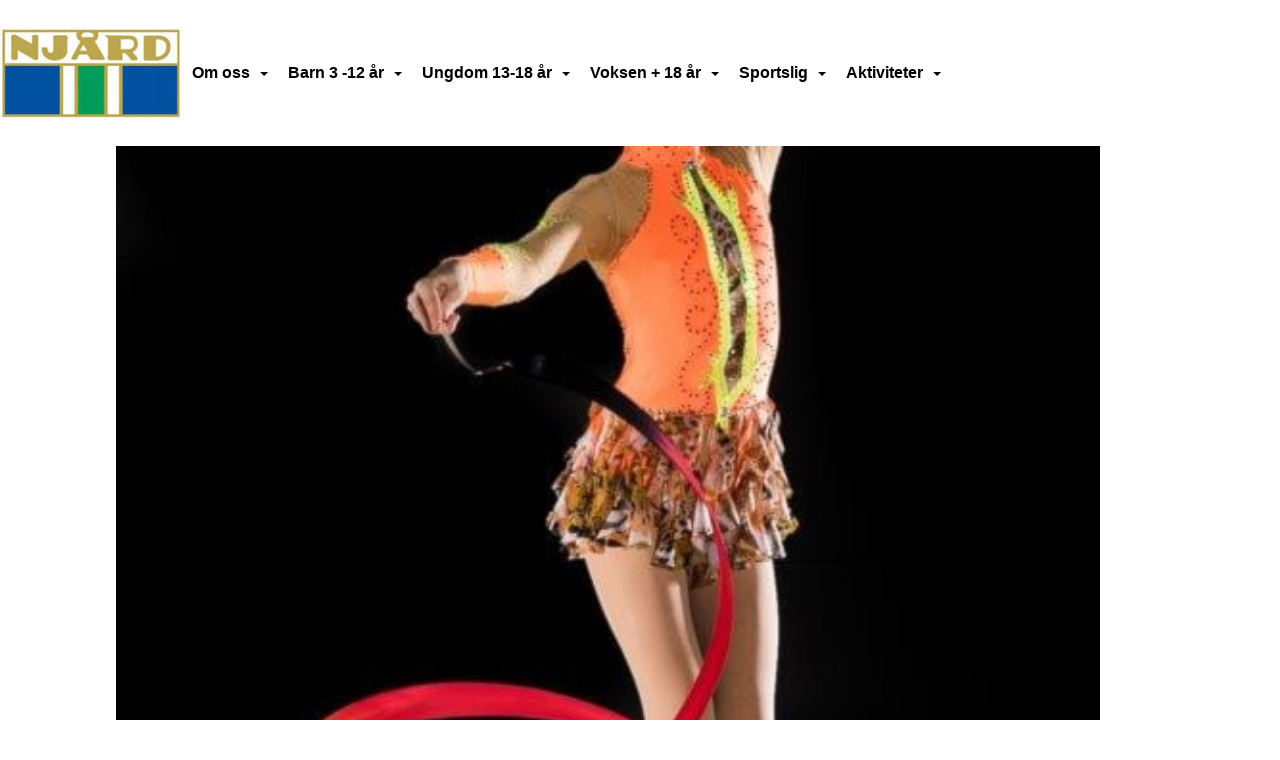

--- FILE ---
content_type: text/html; charset=utf-8
request_url: https://gymnastikk.njaard.no/next/events/p/1000018804/varoppvisning
body_size: 80017
content:

<!DOCTYPE html>
<html lang="no">
<head>
    <meta charset="utf-8" />
    <meta name="viewport" content="width=device-width, initial-scale=1.0" />
    
    <title>V&#xE5;roppvisning</title>
    <link rel="shortcut icon" href="/favicon.ico" type="image/x-icon" />
<script>
    (function () {
        var site = {"site":{"siteId":1902,"nifOrgSyncActive":false,"orgId":821098,"federationId":0,"applicationId":200000195,"applicationLogo":"https://cdn-bloc.no/background/200000195/394/2018/10/9/idrettenonline-logo.png","siteProfileUserId":1101800286,"siteProfileUserName":"Njård - Rytmisk gymnastikk","sitename":"Njård - Rytmisk gymnastikk","domain":"njaard-rytmisk-gymnastikk.idrettenonline.no","mainSite":{"siteId":1895,"nifOrgSyncActive":false,"orgId":20851,"federationId":0,"applicationId":200000195,"applicationLogo":null,"siteProfileUserId":1101093893,"siteProfileUserName":"Njård","sitename":"Njård","domain":"njaard.idrettenonline.no","mainSite":null}},"mininetwork":{"siteId":1902,"miniNetworkId":108,"miniNetworkTitle":"Njård","domain":"gymnastikk.njaard.no","userId":1101800286,"mainSiteId":1895,"siteIdForMemberDetails":1895,"siteIdForEconomy":1895},"isoCode":"nb-no","updateTime":"2026-01-14T01:27:40.1057888+01:00","dateFormat":"dd.mm.yy","webApiEndpoint":"https://webapi.webfarm3.bloc.no"};
        var siteContext = {"site":{"siteId":1902,"nifOrgSyncActive":false,"orgId":821098,"federationId":0,"applicationId":200000195,"applicationLogo":"https://cdn-bloc.no/background/200000195/394/2018/10/9/idrettenonline-logo.png","siteProfileUserId":1101800286,"siteProfileUserName":"Njård - Rytmisk gymnastikk","sitename":"Njård - Rytmisk gymnastikk","domain":"njaard-rytmisk-gymnastikk.idrettenonline.no","mainSite":{"siteId":1895,"nifOrgSyncActive":false,"orgId":20851,"federationId":0,"applicationId":200000195,"applicationLogo":null,"siteProfileUserId":1101093893,"siteProfileUserName":"Njård","sitename":"Njård","domain":"njaard.idrettenonline.no","mainSite":null}},"mininetwork":{"siteId":1902,"miniNetworkId":108,"miniNetworkTitle":"Njård","domain":"gymnastikk.njaard.no","userId":1101800286,"mainSiteId":1895,"siteIdForMemberDetails":1895,"siteIdForEconomy":1895},"isoCode":"nb-no","updateTime":"2026-01-14T01:27:40.1057888+01:00","dateFormat":"dd.mm.yy","webApiEndpoint":"https://webapi.webfarm3.bloc.no"};
        var userContext = {"mainProfile":{"userId":0,"guid":"","username":"","firstname":"","lastname":"","sex":0,"image":"","profileTypeId":0,"ParentUserId":null,"isPrimaryAccount":false},"currentProfile":{"userId":0,"guid":"","username":"","firstname":"","lastname":"","sex":0,"image":"","profileTypeId":0,"ParentUserId":null,"isPrimaryAccount":false},"accountId":0,"email":"","isWebmaster":false,"isPublisher":false,"isDevAdmin":false,"isNetworkAdmin":false,"updateTime":"2026-01-14T01:27:40.1058538+01:00"};
        var themeCollectionContext = {"id":0,"name":null,"thumbnail":null,"header":{"id":185,"lastModified":"0001-01-01T00:00:00","title":"Idretten Online - Marineblå","favIcon":"/favicon.ico","siteId":394,"image":"http://content.bloc.net/Files/SiteID/500/menutemplate/marinebla.png","updateTime":"0001-01-01T00:00:00","css":"","creator":null,"isPublic":false,"about":""},"logo":{"lastModified":"2025-03-26T10:08:41.8374756Z","fileName":"http://azure.content.bloc.net/logo/200000195/1902/2016/6/6/rg.jpg","uploadTime":"2016-06-06T23:47:28.3859819+02:00","imageWidth":1024,"imageHeight":136,"logoTopPosition":0,"logoLeftPosition":0,"logoMarginBottom":0,"logoCustomWidth":984,"logoCustomHeight":130,"containerHeight":130,"containerWidth":984,"logoVisibility":"always","disabled":true,"wrapperWidth":"984px","wrapperBackgroundColor":"","url":"/","wrapperMarginLeft":"0px","wrapperMarginRight":"0px","wrapperMarginTop":"0px","wrapperMarginBottom":"0px","wrapperBackgroundImage":"","wrapperBackgroundThemePosition":"","wrapperBackgroundThemeRepeat":"","wrapperBackgroundThemeFixedImage":"","wrapperBackgroundThemeSize":""},"background":{"id":176,"lastModified":"2025-03-26T10:11:25.7017914Z","categoryId":17,"title":"IO Spotlight Marine","backgroundThemefile":"","backgroundThemeRepeat":"no-repeat","backgroundThemeColor":"rgb(255, 255, 255)","backgroundThemeFixedImage":"fixed","backgroundThemePosition":"center top","backgroundThemeSize":"cover"},"widgetAppearance":{"id":0,"lastModified":"2025-12-17T11:35:05.248363Z","name":null,"enableWidgetAppearanceBorderRadius":false,"contentBorderColor":"#ffffff","contentFontColor":"#000000","contentBorderWidth":"0","contentBgColor":"#ffffff","paddingTop":"0px","paddingBottom":"0px","paddingLeft":"0px","paddingRight":"0px","wbgcolor":"#ffffff","wBoxedBorderColor":"#ebebeb","wHeaderBgColor":"rgb(0, 20, 137)","wBaseFontColor":"#000000","wHeaderFontColor":"#ffffff","wHeaderTextAlign":"left","wCornerRadius":"2px","contentBorderRadius":"0px","wHeaderFontSize":"15px","wHeaderFontWeight":"bold","wHeaderFontFamily":"","wHeaderLinkColor":"#ffffff","wHeaderPadding":"10px","headerPaddingTop":"10px","headerPaddingRight":"10px","headerPaddingBottom":"10px","headerPaddingLeft":"10px","wContentPadding":"10px","contentPaddingTop":"10px","contentPaddingBottom":"10px","contentPaddingLeft":"10px","contentPaddingRight":"10px","wBoxedBorderWidth":"1px","wBoxedBorderStyle":"solid","wHeaderBorderWidth":"0","wHeaderBorderStyle":"initial","wHeaderBorderColor":"#ebebeb","wContentBorderWidth":"0","wContentBorderStyle":"initial","wContentBorderColor":"#ebebeb","siteLinkColor":"#0956a4","siteLinkHoverColor":"#0956a4","siteLinkActiveColor":"#0956a4","siteLinkVisitedColor":"#0956a4"},"font":{"lastModified":"2025-12-15T10:54:54.5321141Z","headingTextTransform":"none","headingFontColor":"","baseFontStyle":"normal","baseFontSize":"14px","baseFontFamily":"'Neue Haas Grotesk Display Pro', sans-serif","baseFontColor":"#000000","baseFontWeigthForJson":"normal","headingFontFamilyJson":"inherit","headingFontStyleJson":"normal","headingFontWeightJson":"400","fontLineHeightJson":"normal","headingLineHeight":"1.1","headingLetterSpacing":"","baseFontLetterSpacing":""},"form":{"lastModified":"2025-12-17T11:38:37.3763961Z","enableFormControlBorderRadius":false,"smallFormControlBorderRadius":"3px","defaultFormControlBorderRadius":"4px","largeFormControlBorderRadius":"6px"},"navigation":{"lastModified":"2026-01-08T11:08:58.2071359Z","templateId":0,"height":"","fontWeight":"bold","borderRadius":"9px 9px 9px 9px","borderTopLeftRadius":"9px","borderTopRightRadius":"9px","borderBottomRightRadius":"9px","borderBottomLeftRadius":"9px","submenuWidth":"160px","navOutherWidth":"1100px","navInnerWidth":"1100px","width":"","logoImage":"https://cdn-bloc.no/background/200000195/1902/2025/12/17/logo.jpg","mobileLogoImage":"","logoImageHeight":"130px","placementPosition":"belowLogoContainer","paddingLeft":"10px","paddingRight":"10px","paddingTop":"15px","paddingBottom":"15px","marginLeft":"0px","marginRight":"0px","marginTop":"48px","marginBottom":"48px","navOuterMarginTop":"0px","navOuterMarginRight":"0px","navOuterMarginBottom":"0px","navOuterMarginLeft":"0px","color":"","background":"rgb(255, 255, 255)","border":"#101010","linkColor":"rgb(0, 0, 0)","linkHoverColor":"rgb(151, 151, 151)","linkHoverBackground":"rgba(255, 255, 255, 0)","linkActiveColor":"rgb(139, 147, 165)","linkActiveBackground":"rgba(255, 255, 255, 0)","linkDisabledColor":"","linkDisabledBackground":"","brandColor":"","brandHoverColor":"","brandHoverBackground":"","brandText":"","brandVisibility":"always","brandUrl":"https://www.njard.no/next/p/21265/aktuelt","brandMargins":"8px 0px 8px 0px","mobileBrandMargins":"0px 0px 0px 0px","toggleHoverBackground":"","toggleIconBarBackground":"","toggleBorderColor":"","alwaysUseToggler":false,"borderWidth":"0px","fontFamily":"","textTransform":"none","backgroundImage":"","fontSize":"16px","textAlignment":"left","stickyTop":false},"style":{"id":0,"lastModified":"2025-12-17T11:31:55.4205719Z","name":null,"sex0":"#0956a4","sex1":"#0956a4","sex2":"#0956a4","borderRadiusBase":"4px","borderRadiusSmall":"3px","borderRadiusLarge":"6px","linkColor":"#0956a4","linkHoverColor":"#0956a4","linkActiveColor":"#0956a4","linkVisitedColor":"#0956a4"},"canvas":{"id":0,"lastModified":"2025-12-17T11:35:48.2566199Z","logoContainerSize":"984px","navContainerSize":"984px","contentSize":"1100px","contentBackgroundColor":"rgb(0, 20, 137)","contentMarginTop":"0px","contentMarginBottom":"0px","contentPaddingTop":"16px","contentPaddingBottom":"16px","contentPaddingLeft":"16px","contentPaddingRight":"16px","sectionPaddingTop":"16px","sectionPaddingBottom":"0px","sectionPaddingLeft":"16px","sectionPaddingRight":"16px","columnPaddingTop":"0","columnPaddingBottom":"0","columnPaddingLeft":"8","columnPaddingRight":"8","logoContainerFloat":"none","navContainerFloat":"none","contentFloat":"none"},"buttons":{"id":0,"lastModified":"2025-12-17T11:38:37.7133451Z","name":null,"defaultButtonBackgroundColor":"#f0f0f0","defaultButtonTextColor":"#333333","defaultButtonBorderColor":"#cccccc","primaryButtonBorderColor":"rgb(0, 20, 137)","primaryButtonBackgroundColor":"rgb(0, 20, 137)","primaryButtonTextColor":"#ffffff","dangerButtonBackgroundColor":"#d9534f","dangerButtonTextColor":"#ffffff","dangerButtonBorderColor":"#d43f3a","successButtonBackgroundColor":"#5cb85c","successButtonTextColor":"#ffffff","successButtonBorderColor":"#4cae4c","defaultButtonBorderWidth":"#1px","defaultButtonBorderRadius":"#4px","successButtonBorderRadius":"4px","successButtonBorderWidth":"1px","primaryButtonBorderRadius":"4px","primaryButtonBorderWidth":"1px","warningButtonBackgroundColor":"#f0ad4e","warningButtonBorderColor":"#eea236","warningButtonBorderRadius":"4px","warningButtonBorderWidth":"1px","warningButtonTextColor":"#ffffff","dangerButtonBorderRadius":"4px","dangerButtonBorderWidth":"1px","infoButtonBackgroundColor":"#5bc0de","infoButtonBorderColor":"#46b8da","infoButtonBorderRadius":"4px","infoButtonBorderWidth":"1px","infoButtonTextColor":"#ffffff"},"topbar":{"lastModified":"2025-12-17T07:46:47.6141272Z","topbarExtendedMenuJson":null,"topbarExtendedMenuIsEnabled":false,"topbarExtendedMenuTitle":null,"topbarTemplate":"Minimal","displayTopbarComponent":"whenSignedIn","displayLanguagePicker":false,"displaySignup":false,"displaySignin":false,"displaySearch":true,"displayFAQ":false,"displaySearchForAdministrators":true,"displayNetworkMenu":true,"displayPublishingToolV2":0,"displayPublishingTool":true,"displayMessageIcon":true,"displayAdminModusTool":true,"networkMenuTitle":"","logo":"","logoLink":"","faqLink":"/next/help/faq/overview","hideOnScroll":false,"backgroundColor":"#000000","backgroundHoverColor":"#2e2e2e","linkColor":"#9d9d9d","linkHoverColor":"#ffffff","borderColor":"#333"},"footer":{"id":0,"lastModified":"0001-01-01T00:00:00","name":null,"imagePath":null,"widgetPageFooterPageId":97681,"footerCode":"","footerPoweredByBloc":true,"footerLinkFontSize":"14px","footerLinkFontWeight":"bold","footerLinkColor":"white","footerPadding":"20px 10px 100px 10px","footerBackgroundColor":"Transparent","footerTextColor":"white"},"frontpage":{"type":1,"pageId":21706,"url":"/p/21706/aktuelt","newsFeedAsFrontpageForSignedInUsers":false},"settings":{"siteHasPOSModule":false,"siteHasWebsiteModule":true,"siteHasFileArchive":false,"siteHasEventModule":true,"siteHasStatsModule":true,"siteHasMemberAdministrationModule":true,"siteHasNewsletter":true,"siteHasBannerAdsFromNetwork":0,"websiteIsOnline":true,"googleTag":"","googleAnalyticsTrackId":"","googleAnalyticsTrackIdV4":"","facebookPixelId":"","twitterShareBtn":false,"noRobots":false,"robotTxtInfoSiteMapJson":"{\"siteMapForWidgetPages\":true,\"siteMapForEvents\":true,\"siteMapForClassifieds\":true,\"siteMapForBlogPosts\":true,\"siteMapForForum\":true,\"RobotsTxt\":\"\"}","signinRule_UrlToView":null,"paymentPackage":"Basic","signInRule_WhoCanSignIn":0,"signInRule_FacebookLogin":0,"signInRule_WithBankId":0,"signUpRule_WhoCanSignUp":0,"signupRule_SignupWithFacebook":0,"mainCompetitionId":0,"pluginNewsletterPopupIsActive":null},"bootstrap":{"screen_xs_min":"480px","screen_sm_min":"768px","screen_md_min":"992px","screen_lg_min":"1200px","screen_lg_max":"2048","screen_xs_max":"767px","screen_sm_max":"991px","screen_md_max":"1199px"},"localization":{"isocode":"nb-no","languageId":4,"googleTranslateISO":"no","winCode":"NO","macCode":"no_NB","htmlLang":"no","froalaLangCode":"nb","ll_CC":"nb_NO","backuplanguage":"en-us","languageName":"Norwegian","flag":"flags/no.gif","nativeName":"Bokmål","timeZone":"W. Europe Standard Time"},"customHTML":{"headHtml":"","bodyData":"","footerData":""},"websiteArticleSettings":{"displayRightColMyLastPost":true,"displayRightColArticleCategories":true,"displayRightColArticlePostSortedByYear":true}};

        function createProtectedProxy(obj) {
            return new Proxy(obj, {
                set(target, key, value) {
                    const error = new Error();
                    const stackTrace = error.stack || '';
                    console.warn(`Attempted to set ${key} to ${value}. Stack trace:\n${stackTrace}`);
                    return true;
                },
            });
        }

        window.safeProxy = new Proxy({
            Site: createProtectedProxy(site),
            SiteContext: createProtectedProxy(siteContext),
            UserContext: createProtectedProxy(userContext),
            ThemeCollectionContext: createProtectedProxy(themeCollectionContext)
        }, {
            set(target, key, value) {
                if (key === 'Site' || key === 'SiteContext' || key === 'UserContext' || key === 'ThemeCollectionContext') {
                    console.log(`Attempted to set ${key} to ${value}`);
                    return true;
                }
                target[key] = value;
                return true;
            },
        });

        window.Site = window.safeProxy.Site;
        window.SiteContext = window.safeProxy.SiteContext;
        window.UserContext = window.safeProxy.UserContext;
        window.ThemeCollectionContext = window.safeProxy.ThemeCollectionContext;
    })();
</script>

    <script>
        // Used to defer background-image in css
        window.onload = (e) => document.body.classList.add('loaded');
    </script>

    <script src="/next/js/vendors/jquery/jquery.min.js"></script>
    <script src="https://oldjs.bloc.net/scripts/bloc-primer.js"></script>



    <link rel="stylesheet" crossorigin="anonymous" href="https://vue.webfarm3.bloc.no/frontend/2.263.7/frontend.css">



<script type="module" crossorigin="anonymous" src="https://vue.webfarm3.bloc.no/frontend/2.263.7/index.js"></script>
    
    

	<link rel="canonical" href="https://gymnastikk.njaard.no/next/events/p/1000018804/varoppvisning" />
    <meta property="fb:app_id" content="377020078234768" />
	<meta property="og:type" content="article" />
    <meta property="og:url" content="https://gymnastikk.njaard.no/next/events/p/1000018804/varoppvisning" />
    <meta property="og:image:secure_url" content="https://azure.content.bloc.net/event/200000195/1902/2017/1/2/ows-8268.jpg" />
	<meta property="og:image" content="https://azure.content.bloc.net/event/200000195/1902/2017/1/2/ows-8268.jpg" />
	<meta property="og:title" content=" - V&#xE5;roppvisning" />

    <meta property="og:description" content="" />

	<meta property="og:site_name" content="Nj&#xE5;rd - Rytmisk gymnastikk" />
	<meta property="fb:admins" content="856635617,518553527" />



    
    

    
    

    








</head>
<body class="requires-bootstrap-css">
    <!-- FrontendBaseLayout-->
    <style>
        @media only screen and (min-width : 768px) {
            #logo {
                position: absolute;
            }
        }
        #logoWrapper {
            background-size: var(--theme-logo-wrapper-bg-size);
            background-color: var(--theme-logo-wrapper-bg-color);
            background-repeat: var(--theme-logo-wrapper-bg-repeat);
            background-position: var(--theme-logo-wrapper-bg-position);
            background-attachment: var(--theme-logo-wrapper-bg-attachment);
            width: calc(var(--theme-logo-wrapper-width) - var(--theme-logo-wrapper-margin-right) - var(--theme-logo-wrapper-margin-left));
            margin: var(--theme-logo-wrapper-margin-top) auto var(--theme-logo-wrapper-margin-bottom);
            float: var(--theme-logo-logo-container-float);
            max-width: 100%;
        }

        #logoContainer {
            width: 100%;
            margin: 0 auto;
            position: relative;
            overflow: hidden;
            max-width: var(--theme-logo-container-width);
        }

        #logo img {
            max-width: 100%;
        }
        /* Logo when mobile*/
        @media (max-width: 767px) {
            #logoContainer {
                height: auto !important;
            }
            #logo {
                padding-top: 0;
                position: static !important;
            }
            #logo img {
                height: auto !important;
            }
        }
    </style>
<style>
    .bloc-skip-nav-link {
            position: absolute;
            z-index: 99999999;
            left: 0px;
            top: 0px;
            text-decoration: underline;
            color: white !important;
            background-color: #000;
            padding: 0.75rem 1.5rem;
            border-bottom-right-radius: 0.5rem;
            transform: rotateY(90deg);
            transform-origin: left;
            transition: all .2s ease-in-out;
        }

        .bloc-skip-nav-link:focus {
            transform: rotateY(0deg);
            color: white;
            left: 2px;
            top: 2px;
            outline: 1px solid #fff;
            outline-offset: 2px;
            box-shadow: 0 0 0 2px #000, 0 0 0 3px #fff;
        }
        @media (prefers-reduced-motion: reduce) {
            .bloc-skip-nav-link {
                transition: none !important;
            }
        }
</style>

<style id="bloc-navbar-style">
	/*
        Navigation
        Variables needs to be placed on body tag, because we also use them in widgets.

        NB! Do not edit without making the same changes in
        Bloc.Vue\src\components\Theme\ThemeMainMenu.vue
    */
    body {

        /* Size */
        --theme-mainmenu-outer-width: 1100px;
        --theme-mainmenu-outer-margin-top: 0px;
        --theme-mainmenu-outer-margin-bottom: 0px;
        --theme-mainmenu-inner-width: 1100px;

        /* Font */
        --theme-mainmenu-font-size: 16px;
        --theme-mainmenu-font-family: ;
        --theme-mainmenu-font-weight: bold;
        --theme-mainmenu-text-transform: none;
        --theme-mainmenu-color: ;

        /* Background */
        --theme-mainmenu-background: rgb(255, 255, 255);

        /* Border */
        --theme-mainmenu-border: #101010;
        --theme-mainmenu-border-radius: 9px 9px 9px 9px;
        --theme-mainmenu-border-top-left-radius: 9px;
        --theme-mainmenu-border-top-right-radius: 9px;
        --theme-mainmenu-border-bottom-right-radius: 9px;
        --theme-mainmenu-border-bottom-left-radius: 9px;
        --theme-mainmenu-border-width: 0px;

        /* Brand */
        --theme-mainmenu-brand-margins: 8px 0px 8px 0px;
        --theme-mainmenu-brand-hover-color: ;
        --theme-mainmenu-brand-hover-background: ;
        --theme-mainmenu-mobile-brand-margins: 0px 0px 0px 0px;

        /* Link */
        --theme-mainmenu-link-color: rgb(0, 0, 0);
        --theme-mainmenu-link-hover-color: rgb(151, 151, 151);
        --theme-mainmenu-link-hover-background: rgba(255, 255, 255, 0);
        --theme-mainmenu-link-active-color: rgb(139, 147, 165);
        --theme-mainmenu-link-active-background: rgba(255, 255, 255, 0);

        /* Toggle */
        --theme-mainmenu-toggle-border-color: ;
        --theme-mainmenu-toggle-hover-background: ;

        /* Padding */
        --theme-mainmenu-padding-top: 15px;
        --theme-mainmenu-padding-bottom: 15px;
        --theme-mainmenu-padding-left: 10px;
        --theme-mainmenu-padding-right: 10px;

        /* Margin */
        --theme-mainmenu-margin-top: 48px;
        --theme-mainmenu-margin-bottom: 48px;
        --theme-mainmenu-margin-left: 0px;
        --theme-mainmenu-margin-right: 0px;
        /* Submenu */
        --theme-mainmenu-submenu-width: 160px;

        /* Logo */
        --theme-mainmenu-logo-height: 130px;
        --theme-mainmenu-toggle-icon-bar-background: ;
    }


    .navContainer {
        margin-top: var(--theme-mainmenu-outer-margin-top);
        margin-bottom: var(--theme-mainmenu-outer-margin-bottom);
        font-size: var(--theme-mainmenu-font-size, inherit);
		width: var(--theme-mainmenu-outer-width, 984px);
		max-width:100%;
    }
	/* Navbar */
    .bloc-navbar {
		font-family: var(--theme-mainmenu-font-family, inherit) !important;
		background-image: var(--theme-mainmenu-background-image, none);
        background-color: var(--theme-mainmenu-background);
		text-transform: var(--theme-mainmenu-text-transform, normal);
        font-weight: var(--theme-mainmenu-font-weight, normal);
        border-color: var(--theme-mainmenu-border);
        border-width: var(--theme-mainmenu-border-width);
    }
    .bloc-navbar .container-fluid {
        /* todo: add the default value for container-fluid or canvas here. */
        width:var(--theme-mainmenu-inner-width, 984px);
		max-width:100%;
    }


	/* Brand */

    .bloc-navbar .navbar-brand img {
        margin:8px;
        border-radius:2px;
        height:32px;
        max-height:32px;
    }
@media only screen and (max-width: 767px) {.bloc-navbar .navbar-brand {height: auto;} .bloc-navbar .navbar-brand img {margin: var(--theme-mainmenu-mobile-brand-margins);height:50px;max-height:50px;}}

	@media only screen and (min-width: 768px) {.bloc-navbar .navbar-brand img {margin: var(--theme-mainmenu-brand-margins);height: var(--theme-mainmenu-logo-height); max-height:none;}}
    .bloc-navbar .gtranslate_menu_class {
        float: right;
        padding-left: var(--theme-mainmenu-padding-left);
        padding-right: var(--theme-mainmenu-padding-right);
        padding-top: var(--theme-mainmenu-padding-top);
        padding-bottom: var(--theme-mainmenu-padding-bottom);
        margin-left: var(--theme-mainmenu-margin-left);
        margin-right: var(--theme-mainmenu-margin-right);
        margin-top: var(--theme-mainmenu-margin-top);
        margin-bottom: var(--theme-mainmenu-margin-bottom);
    }
	.bloc-navbar .navbar-brand:hover,
	.bloc-navbar .navbar-brand:focus {
		color:var(--theme-mainmenu-brand-hover-color);
		background-color: var(--theme-mainmenu-brand-hover-background);
	}
	/* Text */
	.bloc-navbar .navbar-text {
		color: var(--theme-mainmenu-color);
	}
    .bloc-navbar .navbar-brand.navbar-brand-image,
    .bloc-navbar .navbar-brand.navbar-brand-image:focus,
    .bloc-navbar .navbar-brand.navbar-brand-image:active,
    .bloc-navbar .navbar-brand.navbar-brand-image:hover{
        height:auto;
        background-color:transparent;
    }

	/* Navbar links */
	.bloc-navbar .navbar-nav > li > a,
    .bloc-navbar .navbar-brand {
		color: var(--theme-mainmenu-link-color);
        font-weight:var(--theme-mainmenu-font-weight);
	}
	.bloc-navbar .navbar-nav > li > a:hover,
	.bloc-navbar .navbar-nav > li > a:focus,
    .bloc-navbar .navbar-brand:hover,
    .bloc-navbar .navbar-brand:focus {
		color: var(--theme-mainmenu-link-hover-color);
		background-color: var(--theme-mainmenu-link-hover-background);
	}
	.bloc-navbar .navbar-nav > .active > a,
	.bloc-navbar .navbar-nav > .active > a:hover,
	.bloc-navbar .navbar-nav > .active > a:focus,
    .bloc-navbar .navbar-brand:active,
    .bloc-navbar .navbar-brand:hover,
    .bloc-navbar .navbar-brand:focus {
		color: var(--theme-mainmenu-link-active-color);
		background-color: var(--theme-mainmenu-link-active-background);
	}
	.bloc-navbar .navbar-nav > .open > a,
	.bloc-navbar .navbar-nav > .open > a:hover,
    .bloc-navbar .navbar-nav > .open > a:focus {
        background-color: var(--theme-mainmenu-link-active-background);
        color:var(--theme-mainmenu-link-active-color) !important;
    }
	/* Navbar Toggle */
	.bloc-navbar .navbar-toggle {
		border-color: var(--theme-mainmenu-link-color);
	}
	.bloc-navbar .navbar-toggle:hover,
	.bloc-navbar .navbar-toggle:focus {
        border-color: var(--theme-mainmenu-link-hover-color);
		background-color: var(--theme-mainmenu-link-hover-background);
	}
	.bloc-navbar .navbar-toggle .icon-bar {
		background-color: var(--theme-mainmenu-link-color);
	}
    .bloc-navbar .navbar-toggle:hover .icon-bar,
    .bloc-navbar .navbar-toggle:focus .icon-bar {
		background-color: var(--theme-mainmenu-link-hover-color);
	}
	/* Navbar Collapsable */
	.bloc-navbar .navbar-collapse,
	.bloc-navbar .navbar-form {
		border-color: var(--theme-mainmenu-border);
	}
	.bloc-navbar .navbar-collapse {
		max-height:none;
	}
	/* Navbar Link (not used in main menu ) */
	.bloc-navbar .navbar-link {
		color: var(--theme-mainmenu-link-color);
	}
	.bloc-navbar .navbar-link:hover {
		color: var(--theme-mainmenu-link-hover-color);
	}
	/* Dropdowns */
	.bloc-navbar .dropdown-menu {
		color: var(--theme-mainmenu-color) !important;
		background-color: var(--theme-mainmenu-background);
        border-top:0;
	}
	.bloc-navbar .dropdown-menu > li > a {
		color: var(--theme-mainmenu-link-color);
	}
	.bloc-navbar .dropdown-menu > li > a:hover,
	.bloc-navbar .dropdown-menu > li > a:focus {
		color: var(--theme-mainmenu-link-hover-color);
		background-color: var(--theme-mainmenu-link-hover-background);
	}
	.bloc-navbar .navbar-nav .open .dropdown-menu > .active > a,
	.bloc-navbar .navbar-nav .open .dropdown-menu > .active > a:hover,
	.bloc-navbar .navbar-nav .open .dropdown-menu > .active > a:focus {
		color: var(--theme-mainmenu-link-active-color);
		background-color: var(--theme-mainmenu-link-active-background);
	}
	.bloc-navbar .has-link > a.caret-trigger {
		padding-left: 0;
	}
    .bloc-navbar b.caret {
		margin-left:10px;
	}
    .bloc-navbar .fa.fa-plus {
		line-height:20px;
	}

	#toggle-mobile-menu {
		display: none;
	}

	/* TABS AND DESKTOP ONLY */
	@media (min-width: 768px) {

        .bloc-navbar {
            border-top-left-radius: var(--theme-mainmenu-border-top-left-radius);
            border-top-right-radius: var(--theme-mainmenu-border-top-right-radius);
            border-bottom-right-radius: var(--theme-mainmenu-border-bottom-right-radius);
            border-bottom-left-radius: var(--theme-mainmenu-border-bottom-left-radius);
		}
        .bloc-navbar .navbar-brand img {
            border-top-left-radius: var(--theme-mainmenu-border-radius);
            border-bottom-left-radius: var(--theme-mainmenu-border-radius);
        }
		.bloc-navbar {
			min-height:0 !important;
		}
        .bloc-navbar .navbar-header > a.navbar-brand {
				padding-top:var(--theme-mainmenu-padding-top);

				padding-bottom:var(--theme-mainmenu-padding-bottom);
        }
		.bloc-navbar .navbar-nav > li > a {
			color: rgb(0, 0, 0);
				padding-left:var(--theme-mainmenu-padding-left);

				padding-right:var(--theme-mainmenu-padding-right);

				padding-top:var(--theme-mainmenu-padding-top);


				padding-bottom:var(--theme-mainmenu-padding-bottom);



				margin-left:var(--theme-mainmenu-margin-left);


				margin-right:var(--theme-mainmenu-margin-right);

				margin-top:var(--theme-mainmenu-margin-top);

				margin-bottom:var(--theme-mainmenu-margin-bottom);


		}

		.bloc-navbar .navbar-nav .open .dropdown-menu {
			float: right;
            min-width:var(--theme-mainmenu-submenu-width) !important;
		}

		.bloc-navbar .navbar-nav .dropdown-submenu > a:hover:after {
			border-left-color: var(--theme-link-active-color);
		}

		.bloc-navbar .navbar-nav > li.has-link > a,
		.bloc-navbar .navbar-nav > li > a.dropdown-toggle {
			float: left;
		}

		.bloc-navbar .navbar-nav i.fa {
			display: none; /* display none here will hide fa-icons */
		}
        .bloc-navbar .navbar-nav > li > a > i.fa {
			display: inline-block;
		}

		.bloc-navbar .has-link .dropdown-menu {
			right: 0;
			left:auto;
		}

		/* Sub-Submenus */
		.bloc-navbar .dropdown-submenu .dropdown-menu{
			left: 100%;
		}

        .bloc-navbar .navbar-nav.navbar-right > li:last-child .dropdown-submenu .dropdown-menu{
            right: 100%;
            left: auto;
        }

        /* Center align menu */






	}

    /*
    MOBILE ONLY
	*/

	@media (max-width: 767px) {
        #navContainer .navbar-header {
            display: grid;
            align-items: stretch;
grid-template-columns: 0 min-content auto minmax(min-content, 15%) 0;
        }
        #toggle-mobile-menu {
            display: grid;
            place-items: center;
margin: 0.25rem 0.25rem 0.25rem 1rem;
			color: var(--theme-mainmenu-link-color, var(--theme-link-color, #00F));
        }
            #toggle-mobile-menu:hover {
                color: var(--theme-mainmenu-link-hover-color);
                background-color: var(--theme-mainmenu-link-hover-background);
            }


            /*#toggle-mobile-menu:focus-visible {
                outline: 5px auto -webkit-focus-ring-color;
                outline-offset: -2px;
                box-shadow: 0 0 0 2px var(--theme-link-color), 0 0 0 3px white;
                border-radius: 3px;
            }*/
            #navContainer a.navbar-brand-image {
            margin-right: 2rem;
			margin: 0.25rem 1rem 0.25rem 0.25rem;
        }
        #bloc-navbar-main {
            font-size: 120%;
            display: none;
            position: absolute;
            left: 0;
            width: 100%;
            overflow-y: auto;
            scrollbar-gutter: stable;
            z-index: 1020;
            max-height: calc(100vh - var(--mobile-menu-height, 100px));
            background-color: var(--theme-mainmenu-background);
            margin: 0 !important;
            border-bottom: 2px solid rgba(0, 0, 0, 0.22);
        }
            #bloc-navbar-main::-webkit-scrollbar {
                width: 0;
            }
            #bloc-navbar-main ul.navbar-nav {
				width:100%;
                padding-bottom: 4px;
                margin: 0 !important;
            }
                #bloc-navbar-main ul.navbar-nav > li {
                    border-top-color: rgba(0, 0, 0, 0.22);
					border-top-width: 1px;
                    border-top-style: solid;
                }
                    #bloc-navbar-main ul.navbar-nav > li > a {
                        display: flex;
                        justify-content: space-between;
                        align-items: center;
                        padding: 1.5rem 1rem;
                    }
                        #bloc-navbar-main ul.navbar-nav > li > a > i {
                            margin-top: -1rem;
                            margin-bottom: -1rem;
                        }
        .bloc-navbar .navbar-nav .open .dropdown-menu > li > a {
			color: var(--theme-mainmenu-link-color);
		}

		.bloc-navbar .navbar-nav .open .dropdown-menu > li > a:hover,
		.bloc-navbar .navbar-nav .open .dropdown-menu > li > a:focus {
			color: var(--theme-mainmenu-link-hover-color:);
		}

		.bloc-navbar .navbar-nav .dropdown-submenu > a:hover:after {
			border-top-color: var(--theme-mainmenu-link-active-color);
		}

		.bloc-navbar b.caret {
			display: none;
		}

		.bloc-navbar .navbar-nav .dropdown-submenu > a:after {
			display: none;
		}

		.bloc-navbar .has-link > a.caret-trigger {
			padding-left: 0;
			position: absolute;
			right: 0;
			top: 0;
		}

		.bloc-navbar .has-link > a > i.fa {
			display: none;
		}

		.bloc-navbar .has-link > .caret-trigger > i.fa {
			display: block;
		}

        /*
          Hide the [+] icon on items with sub-sub for mobile view
          Add indent on the sub-sub menu
        */


        .bloc-navbar .menu-depth-0.open .menu-depth-1 ul {
          display:block !important;
        }
        .bloc-navbar .menu-depth-1 .dropdown-toggle i,
        .bloc-navbar .menu-depth-1 .dropdown-toggle b{
          display:none !important;
        }

		.bloc-navbar .menu-depth-0 .dropdown-menu li a {
			padding-left:20px !important;
		}
		.bloc-navbar .menu-depth-1 .dropdown-menu li a {
			padding-left:40px !important;
		}
		.bloc-navbar .menu-depth-1 .dropdown-menu li a:before{
			content:'•  ';
		}
		.bloc-navbar .menu-depth-2 .dropdown-menu li a {
			padding-left:60px !important;
		}
		.bloc-navbar .menu-depth-3 .dropdown-menu li a {
			padding-left:90px !important;
		}
	}
</style>
<script>
	(function () {
		function isChildOf(child, parent) {
			if (parent === null)
				return false;
			let node = child.node;
			while (node !== null) {
                if (node === parent) {
                    return true;
                }
                node = node.parentNode;
			}
			return false;
		}

		function debounce(func, wait) {
			let timeout;
			return function (...args) {
				clearTimeout(timeout);
				timeout = setTimeout(() => func.apply(this, args), wait);
			};
		}

		function updateMenuVariable() {
			const poweredByHeight = document.getElementById('poweredBy')?.clientHeight ?? 0;
			const topbarHeight = document.querySelector('nav.navbar.navbar-minimal')?.clientHeight ?? 0;
			const otherTopbarHeight = document.querySelector('nav.navbar.navbar-default')?.clientHeight ?? 0;
			const navbarHeaderHeight = document.getElementById('navContainer')?.querySelector('.navbar-header')?.clientHeight ?? 0;
			const logoContainerHeight = document.getElementById('logoWrapper')?.clientHeight ?? 0;

			const newValue = poweredByHeight + topbarHeight + (navbarHeaderHeight*2) + logoContainerHeight + otherTopbarHeight;

			document.body.style.setProperty('--mobile-menu-height', `${newValue}px`);
		}

		const debouncedUpdateMenuVariable = debounce(updateMenuVariable, 50);

		const resizeObserver = new ResizeObserver((entries) => {
			for (let entry of entries) {
				if (entry.target === document.body) {
					debouncedUpdateMenuVariable();
				}
			}
		});

		resizeObserver.observe(document.body);

		const mutationObserver = new MutationObserver((mutations) => {
			// Filter out mutations caused by changes to the style element
			if (!mutations.some(mutation => mutation.target.id === 'bloc-navbar-style')) {
				debouncedUpdateMenuVariable();
			}
		});

		mutationObserver.observe(document.body, {
			childList: true,
			subtree: true,
		});

		window.addEventListener('resize', debouncedUpdateMenuVariable);

		function toggleBlocMobileMenu(ev) {
			ev.stopPropagation();
			const toggleBtnIcon = document.getElementById('toggle-mobile-menu').querySelector('span.fa');
			const navbarContent = document.getElementById('bloc-navbar-main');
			const mainContent = document.querySelector('main#content');
			const footerContent = document.querySelector('footer');

			if (navbarContent.style.display === 'block') {
				navbarContent.removeAttribute('style');
				document.body.style.overflow = '';

				
				toggleBtnIcon.classList.add('fa-bars');
				toggleBtnIcon.classList.remove('fa-times')

				// Remove event listeners if present
				mainContent.removeEventListener('click', toggleBlocMobileMenu);
				footerContent?.removeEventListener('click', toggleBlocMobileMenu);
			} else {
				// Open menu (remove scrolling on elements behind the menu)
				document.body.style.overflow = 'hidden';
				navbarContent.style.display = 'block';

				// Toggle the icon to open state
				toggleBtnIcon.classList.add('fa-times');
				toggleBtnIcon.classList.remove('fa-bars')

				navbarContent.getClientRects

				// Make sure the user is fully scrolled up to the menu
				const menuContainer = document.getElementById('navContainer');
				const menuContainerPos = menuContainer.getClientRects()[0]?.top ?? 0;

				// Topbar will be in the way
				const topbarHeight = document.querySelector('nav.navbar.navbar-minimal')?.clientHeight ?? 0;
				const otherTopbarHeight = document.querySelector('nav.navbar.navbar-default')?.clientHeight ?? 0;
				// Logo too, if it's in use
				const logoContainerHeight = document.getElementById('logoWrapper')?.clientHeight ?? 0;

				window.scrollTo(0, menuContainerPos - topbarHeight - otherTopbarHeight - logoContainerHeight);
				
				// Clicking on mainContent or footer should close the menu, but not on the first click (if the menu is in widget, ie. inside mainContent)
				if (!isChildOf(navbarContent, mainContent))
					mainContent.addEventListener('click', toggleBlocMobileMenu, { once: true });
				if (!isChildOf(navbarContent, footerContent))
					footerContent?.addEventListener('click', toggleBlocMobileMenu, { once: true });
			}
		}

		document.addEventListener('DOMContentLoaded', () => {
			console.log('attaching.');
            const toggleMobileMenu = document.getElementById('toggle-mobile-menu');
			if (toggleMobileMenu) {
				// Make sure we don't double-attach
				toggleMobileMenu.removeEventListener('click', toggleBlocMobileMenu);
				toggleMobileMenu.addEventListener('click', toggleBlocMobileMenu);
            }
        });
	})();

</script>
<div id="navContainer" class="navContainer" style="display:block;">
    <a class="bloc-skip-nav-link" href="#bloc-skip-nav">Hopp til sideinnhold</a>
	<nav class="bloc-navbar navbar " role="navigation" style="margin-bottom: 0;">
		<div class="container-fluid">
			<div class="navbar-header">
                        <a 
                            class="navbar-brand nopadding !p-0 navbar-brand-image "
                            href="https://www.njard.no/next/p/21265/aktuelt">
                            
                    <img  src="https://cdn-bloc.no/background/200000195/1902/2025/12/17/logo.jpg?maxwidth=600&height=260&quality=90&scale=both" 
                        width=""
                        height="260"
                        data-src="https://cdn-bloc.no/background/200000195/1902/2025/12/17/logo.jpg?maxwidth=600&height=260&quality=90&scale=both|https://cdn-bloc.no/background/200000195/1902/2025/12/17/logo.jpg?maxwidth=1200&height=520&quality=90&scale=both" 
                        data-src-medium="https://cdn-bloc.no/background/200000195/1902/2025/12/17/logo.jpg?maxwidth=600&height=260&quality=90&scale=both|https://cdn-bloc.no/background/200000195/1902/2025/12/17/logo.jpg?maxwidth=1200&height=520&quality=90&scale=both" 
                        data-src-small="https://cdn-bloc.no/background/200000195/1902/2025/12/17/logo.jpg?maxwidth=600&height=260&quality=90&scale=both|https://cdn-bloc.no/background/200000195/1902/2025/12/17/logo.jpg?maxwidth=1200&height=520&quality=90&scale=both" 
                        data-original-image="https://cdn-bloc.no/background/200000195/1902/2025/12/17/logo.jpg" 
                         title='Menu logo' style='max-width: none;' />
                    

                        </a>
                    <span></span>
                    <a id="toggle-mobile-menu" tabindex="0" role="button" class="btn" onkeypress="if (event.keyCode == 13 || event.key == ' ' || event.code == 'Space') { { this.click(); return false; }}">
                        <span class="sr-only">
                            Veksle navigasjon
                        </span>
                        <span class="fa fa-bars fa-2x"></span>
                    </a>
			</div>
			<div id="bloc-navbar-main">
                <ul class="nav navbar-nav ">
                    
								            <li class="dropdown  menu-depth-0" data-menuId="36175">
									            <a class="dropdown-toggle caret-trigger" data-toggle="dropdown" tabindex="0" onkeypress="if (event.keyCode == 13){{ this.click(); }}" >Om oss<b class="caret hidden-xs"></b><i class="fa visible-xs fa-plus pull-right"></i></a><ul class='dropdown-menu'>
								<li  data-menuId="36177">
									<a href="/next/p/21706/aktuelt" target="">Aktuelt</a>
								</li>
								<li  data-menuId="36176">
									<a href="/next/p/21705/gruppestyret" target="">Gruppestyret</a>
								</li>
								<li  data-menuId="36201">
									<a href="/next/p/21725/ansatte" target="">Ansatte</a>
								</li>
								<li  data-menuId="36202">
									<a href="/next/p/21726/kontakt-oss" target="">Kontakt oss</a>
								</li></ul>
								            </li>
								            <li class="dropdown  menu-depth-0" data-menuId="35725">
									            <a class="dropdown-toggle caret-trigger" data-toggle="dropdown" tabindex="0" onkeypress="if (event.keyCode == 13){{ this.click(); }}" >Barn 3 -12 år<b class="caret hidden-xs"></b><i class="fa visible-xs fa-plus pull-right"></i></a><ul class='dropdown-menu'>
								<li  data-menuId="36180">
									<a href="/next/p/21709/om-rg-for-barn" target="">Om RG for barn</a>
								</li>
								            <li class="dropdown-submenu  menu-depth-1" data-menuId="38213">
									            <a class="dropdown-toggle caret-trigger" data-toggle="dropdown" tabindex="0" onkeypress="if (event.keyCode == 13){{ this.click(); }}" >Gymlek<b class="caret visible-xs"></b><i class="fa visible-xs fa-plus pull-right"></i></a><ul class='dropdown-menu' >
								<li  data-menuId="38214">
									<a href="/next/p/23083/om-gymlek" target="">Om Gymlek</a>
								</li>
								<li  data-menuId="38211">
									<a href="/next/p/23081/gymlek-1-(3-4-ar)" target="">Gymlek 1 (3-4 år)</a>
								</li>
								<li  data-menuId="38212">
									<a href="/next/p/23082/gymlek-2-(5-6-ar)" target="">Gymlek 2 (5-6 år)</a>
								</li></ul>
								            </li>
								<li  data-menuId="37778">
									<a href="/next/p/22811/breddepartier" target="">Breddepartier</a>
								</li>
								<li  data-menuId="37779">
									<a href="/next/p/22812/konkurransepartier" target="">Konkurransepartier</a>
								</li>
								<li  data-menuId="37780">
									<a href="/next/p/22813/regler-for-trening" target="">Regler for trening</a>
								</li></ul>
								            </li>
								            <li class="dropdown  menu-depth-0" data-menuId="35732">
									            <a class="dropdown-toggle caret-trigger" data-toggle="dropdown" tabindex="0" onkeypress="if (event.keyCode == 13){{ this.click(); }}" >Ungdom 13-18 år<b class="caret hidden-xs"></b><i class="fa visible-xs fa-plus pull-right"></i></a><ul class='dropdown-menu'>
								<li  data-menuId="96364">
									<a href="/next/p/63637/breddepartier" target="">Breddepartier</a>
								</li>
								<li  data-menuId="36179">
									<a href="/next/p/21708/konkurransepartier" target="">Konkurransepartier</a>
								</li></ul>
								            </li>
								            <li class="dropdown  menu-depth-0" data-menuId="35739">
									            <a class="dropdown-toggle caret-trigger" data-toggle="dropdown" tabindex="0" onkeypress="if (event.keyCode == 13){{ this.click(); }}" >Voksen &#43; 18 år<b class="caret hidden-xs"></b><i class="fa visible-xs fa-plus pull-right"></i></a><ul class='dropdown-menu'>
								<li  data-menuId="110793">
									<a href="/next/p/74560/breddeparti-30-" target="">Breddeparti 30&#43;</a>
								</li>
								<li  data-menuId="36178">
									<a href="/next/p/21707/konkurranseparti-18-" target="">Konkurranseparti 18&#43;</a>
								</li></ul>
								            </li>
								            <li class="dropdown  menu-depth-0" data-menuId="35743">
									            <a class="dropdown-toggle caret-trigger" data-toggle="dropdown" tabindex="0" onkeypress="if (event.keyCode == 13){{ this.click(); }}" >Sportslig<b class="caret hidden-xs"></b><i class="fa visible-xs fa-plus pull-right"></i></a><ul class='dropdown-menu'>
								<li  data-menuId="97982">
									<a href="/next/p/65040/lisensforsikring" target="">Lisens/forsikring</a>
								</li>
								<li  data-menuId="37147">
									<a href="/next/p/22402/foreldrevettregler" target="">Foreldrevettregler</a>
								</li>
								<li  data-menuId="37259">
									<a href="/next/p/22478/kjoreregler-til-trening" target="">Kjøreregler til trening</a>
								</li>
								<li  data-menuId="37257">
									<a href="/next/p/22484/sunn-jenteidrett" target="">Sunn jenteidrett</a>
								</li>
								<li  data-menuId="138361">
									<a href="/next/p/97311/hva-er-rytmisk-gymnastikk" target="">Hva er rytmisk gymnastikk?</a>
								</li></ul>
								            </li>
								            <li class="dropdown  menu-depth-0" data-menuId="35749">
									            <a class="dropdown-toggle caret-trigger" data-toggle="dropdown" tabindex="0" onkeypress="if (event.keyCode == 13){{ this.click(); }}" >Aktiviteter<b class="caret hidden-xs"></b><i class="fa visible-xs fa-plus pull-right"></i></a><ul class='dropdown-menu'>
								            <li class="dropdown-submenu  menu-depth-1" data-menuId="37769">
									            <a class="dropdown-toggle caret-trigger" data-toggle="dropdown" tabindex="0" onkeypress="if (event.keyCode == 13){{ this.click(); }}" >Støtte/dugnad<b class="caret visible-xs"></b><i class="fa visible-xs fa-plus pull-right"></i></a><ul class='dropdown-menu' >
								<li  data-menuId="37770">
									<a href="/next/p/22806/dugnad" target="">dugnad</a>
								</li></ul>
								            </li>
								<li  data-menuId="37150">
									<a href="/next/p/22404/arrangementer" target="">Arrangementer</a>
								</li>
								<li  data-menuId="85299">
									<a href="/next/p/54706/konkurranser" target="">Konkurranser</a>
								</li>
								<li  data-menuId="37771">
									<a href="/next/p/22807/sommerskolen" target="">Sommerskolen</a>
								</li>
								<li  data-menuId="88335">
									<a href="/next/p/56999/lisensforsikring" target="">Lisens/forsikring</a>
								</li></ul>
								            </li>
                </ul>
			</div>
		</div>
	</nav>
</div>
<script src="https://www.bloc.net/next/js/mainmenu.js?v-2026114"  ></script>
        <div class="clearfix"></div>


    
    <div id="app" data-props='{"scope":"","bot":false,"showHeader":false}'></div>
    <main id="content" class="canvas-staticpage">
    <a name="bloc-skip-nav" style="position: absolute; scroll-margin-top: 70px;"></a>
    <div class="layout-canvas">
        









<style>
    /* PC & Pad */
    .flex-container {
        display:flex;
        justify-content: space-between;
        flex-wrap: wrap-reverse;
    }
    .ui-profile-header {
        margin-left: -16px;
        margin-right: -16px;
        margin-top: -16px;
        position: relative;
    }
    .nav.nav-profile {
        padding-bottom: 1px;
        font-size: 16px;
        margin-left: -16px;
        margin-right: -16px;
        border-bottom: none;
        background-color: #f4f4f4;
        clear:both;
    }

    .nav.nav-profile > li > a {
        color: #666;
        margin-right: -1px;
        border-radius: 0;
        border: none;
        border-bottom-color: #ccc;
    }

    .nav.nav-profile > li > a:hover {
        text-decoration: underline 1px solid;
    }

    .nav.nav-profile > li.active > a,
    .nav.nav-profile > li.active > a:focus,
    .nav.nav-profile > li.active > a:hover {
        color: #fff;
        background-color: #333;
        text-decoration: none;
        border: none;
    }

    /* Pad & PC */
    @media only screen and (min-width : 768px) {
        /* Table */
        .table-div {
            display: table;
            width: 100%;
            padding:20px 0;
        }
        .table-cell {
            display: table-cell;
            vertical-align: middle;
        }

        .ui-profile-headline {
            text-align: left;
        }
        .ui-profile-options {
            text-align: right;
        }
    }

    /* Smaller than Pad */
    @media only screen and (max-width : 767px) {
        .ui-profile-headline {
            padding:16px 0;
        }

        .ui-profile-options > a {
            margin: 4px 0 0 0;
            padding: 10px 10px;
        }
      
    }
</style>


<div class="row ui-profile-header">

                    <img loading="lazy" src="https://cdn-bloc.no/event/200000195/1902/2017/1/2/ows-8268.jpg?width=1100&height=379&scale=both&bgcolor=e3e3e3&mode=crop&scale=both" 
                        width="1100"
                        height="379"
                        data-src="https://cdn-bloc.no/event/200000195/1902/2017/1/2/ows-8268.jpg?width=1100&height=379&scale=both&bgcolor=e3e3e3&mode=crop&scale=both|https://cdn-bloc.no/event/200000195/1902/2017/1/2/ows-8268.jpg?width=2200&height=758&scale=both&bgcolor=e3e3e3&mode=crop&scale=both" 
                        data-src-medium="https://cdn-bloc.no/event/200000195/1902/2017/1/2/ows-8268.jpg?width=1100&height=379&scale=both&bgcolor=e3e3e3&mode=crop&scale=both|https://cdn-bloc.no/event/200000195/1902/2017/1/2/ows-8268.jpg?width=2200&height=758&scale=both&bgcolor=e3e3e3&mode=crop&scale=both" 
                        data-src-small="https://cdn-bloc.no/event/200000195/1902/2017/1/2/ows-8268.jpg?width=1100&height=379&scale=both&bgcolor=e3e3e3&mode=crop&scale=both|https://cdn-bloc.no/event/200000195/1902/2017/1/2/ows-8268.jpg?width=2200&height=758&scale=both&bgcolor=e3e3e3&mode=crop&scale=both" 
                        data-original-image="https://cdn-bloc.no/event/200000195/1902/2017/1/2/ows-8268.jpg" 
                         ALT='Våroppvisning' CLASS='img-responsive' STYLE='margin:auto;' />
                    
</div>
<div class="row" style="margin: 20px -8px;">

    <div class="col-xs-12">
        <div class="heading">
                <h1 class="m-0 h1">
                    Våroppvisning
                </h1>
            <hr />
        </div>
        <div class="flex-container">
            <div class="ui-profile-headline">
                <p class="lead text-muted-foreground m-0">
                    <small>Arrang&#xF8;r: 
                        <a href="/next/profile/1101800286/njard---rytmisk-gymnastikk" target="_blank">Nj&#xE5;rd - Rytmisk gymnastikk</a>
                    </small>
                    <br />
                    
                        <small> </small>
                    
                </p>
            </div>
            <div class="ui-profile-options">








            </div>
        </div>
    </div>
</div>


<ul class="nav nav-tabs nav-profile">
    <li class="active">
        <a href="/next/events/p/1000018804/varoppvisning">
            Arrangement
        </a>
    </li>
   
  

   
    
</ul>
<div class="clearfix"></div>








<div class="row">
    <div class="col-xs-12">

        





<h2 class="h2">Tid</h2>
<div class="pull-left text-muted-foreground">
    <a href="/old/calendar/icalEventAppointment?eventId=1000018804">L&#xF8;rdag 6. mai 2017 11:00 - 16:00</a>
</div>

<div class="pull-right">
    <a href="/old/calendar/AddEventToCalendars?eventid=1000018804" data-toggle="supermodal">
        <i class="fa fa-calendar"></i>
        <span class="hidden-xs">
            Legg til i kalender
        </span>

    </a> &nbsp;&nbsp;
    <a data-toggle="supermodal" href="/next/activity/ShareEvent?eid=1000018804">
        <i class="fa fa-share"></i>
        <span class="hidden-xs">
            Del arrangement
        </span>
    </a>
</div>
<div class="clearfix"></div>
<hr />        



        


        



    <h2 class="h2">Kommentarer</h2>
    <div class="alert">
        <p>Du m&#xE5; logge inn for &#xE5; poste i veggen. </p>
    </div>




                <div class="clearfix"></div>
            <a class="fb-like pull-left" data-href="$!BlogPostUrl" data-send="true" data-show-faces="false" data-font="arial" style="margin-bottom:10px;"></a>
            <hr />
        <div class="clearfix"></div>


        
    </div>
</div>





    </div>
</main>

  




    
        <footer>
            



<style>
                    #layout-wrapper-253675 {
                        width:100%;
                        margin:0 auto; 
                        max-width: 100%;
                        
                    }
                    #layout-wrapper-253675 .layout-wrapper-background {
                        background-color:rgb(0, 20, 137); 
                        
                    }</style>    <div id="layout-wrapper-253675" class="layout-canvas clearfix">

        <div class="layout-wrapper-background" ></div>
        
        
                <style>
                    #layout-253675 {
                        position:relative; 
                        clear:both; 
                        padding-top:50px;
                        padding-right:8px;
                        padding-bottom:70px;
                        padding-left:8px;
                        width:984px;
                        max-width:100%;
                    } 
                    
                </style>
        <div 
            id="layout-253675" 
            class="row row-layout section-vertical-align-top 
            " 
            data-container-id="253675" 
            data-test="Hamburger" 
            data-page-id="97681">


            <style>
                #layout-253675-col-1 { 
                    padding-left:8px;
                    padding-right:8px;
                    padding-top:0;
                    padding-bottom:0;
                }
                
            </style>                <div 
                    id="layout-253675-col-1" 
                    class='ui-layout-col col-vertical-align-top col-xs-12 col-sm-4' 
                    data-col-size='4' 
                    data-column='1' 
                    data-container-id='253675' 
                    data-colwidth='307'>

                    <!-- Widget container -->
                    <div 
                        class='widgets-container' 
                        data-column="1" 
                        data-container-id="253675" 
                        data-colwidth="307">
                        <!-- Widget Loop -->
                            <div 
                                id="widget-698027" 
                                class="widget-container" 
                                data-container-id="253675" 
                                data-widget-id="698027" 
                                data-page-id="97681">
                                <style>
                                    
                        #widget-698027 {
                            margin-bottom:16px;
                        }
                    
                            #widget-698027 .w {
                                background-color:#ffffff;
                            }
                        
                        #widget-698027 {
                            
                            
                            margin-bottom:0px;
                            
                        }
                        #widget-698027 .w {
                            color:rgb(0, 0, 0);
                            padding-top:0px;
                            padding-right:0px;
                            padding-bottom:0px;
                            padding-left:0px;
                            background-color:rgba(255, 255, 255, 0);
                            
                        }
                        /* Mobile screens (0px - 768px) */
                        #widget-698027 .w {
                             
                        }
                        /* Mobile screens retina */
                        @media
                        only screen and (-webkit-min-device-pixel-ratio: 2),
                        only screen and (   min--moz-device-pixel-ratio: 2),
                        only screen and (     -o-min-device-pixel-ratio: 2/1),
                        only screen and (        min-device-pixel-ratio: 2),
                        only screen and (                min-resolution: 192dpi),
                        only screen and (                min-resolution: 2dppx)   { 
                            .loaded #widget-698027 .w {
                                  
                            }
                        }
                        /* Tablets (768px - 991px) */
                        @media only screen and (min-width: 768px) {
                            .loaded #widget-698027 .w {
                            
                            }
                        }
                        /* Tablets */
                        @media 
                        only screen and (-webkit-min-device-pixel-ratio: 2)      and (min-width: 991px),
                        only screen and (   min--moz-device-pixel-ratio: 2)      and (min-width: 991px),
                        only screen and (     -o-min-device-pixel-ratio: 2/1)    and (min-width: 991px),
                        only screen and (        min-device-pixel-ratio: 2)      and (min-width: 991px),
                        only screen and (                min-resolution: 192dpi) and (min-width: 991px),
                        only screen and (                min-resolution: 2dppx)  and (min-width: 991px) { 
                             .loaded #widget-698027 .w {
                                
                                
                            }
                        }

                        /* Desktop  (992px - 1199px) */
                        @media only screen and (min-width : 992px) {
                            .loaded #widget-698027 .w {
                                
                            }
                        }
                        /* Desktops Retina (992px - 1199px) */
                        @media 
                        only screen and (-webkit-min-device-pixel-ratio: 2)      and (min-width: 1199px),
                        only screen and (   min--moz-device-pixel-ratio: 2)      and (min-width: 1199px),
                        only screen and (     -o-min-device-pixel-ratio: 2/1)    and (min-width: 1199px),
                        only screen and (        min-device-pixel-ratio: 2)      and (min-width: 1199px),
                        only screen and (                min-resolution: 192dpi) and (min-width: 1199px),
                        only screen and (                min-resolution: 2dppx)  and (min-width: 1199px) { 
                             .loaded #widget-698027 .w {
                                
                                
                            }
                        }

                        /* Large Desktop (1200px or larger (max 2048px)) */
                        @media only screen and (min-width : 1200px) {
                            .loaded #widget-698027 .w {
                                
                            }
                        }
                        /* Large Desktops Retina */
                        @media 
                        only screen and (-webkit-min-device-pixel-ratio: 2)      and (min-width: 2048),
                        only screen and (   min--moz-device-pixel-ratio: 2)      and (min-width: 2048),
                        only screen and (     -o-min-device-pixel-ratio: 2/1)    and (min-width: 2048),
                        only screen and (        min-device-pixel-ratio: 2)      and (min-width: 2048),
                        only screen and (                min-resolution: 192dpi) and (min-width: 2048),
                        only screen and (                min-resolution: 2dppx)  and (min-width: 2048) { 
                             .loaded #widget-698027 .w {
                                
                            }
                        }

                    #widget-698027 .w.wBorder {border-width:0px;border-color:#ebebeb;border-style:solid;border-radius:0px;}#widget-698027 .wHeader {}#widget-698027 .wHeader h2 {}#widget-698027 .wHeader a {}#widget-698027 .wContent {padding-top:0px;padding-right:0px;padding-bottom:0px;padding-left:0px;}
                                </style>


                                             <!-- /widgets/text/text.cshtml -->




<style>
    #widget-698027 .wContent {
         ;
        text-align:Left;
        color: ;
        font-size: inherit ;
        font-weight:; line-height:170%; min-height:;
    }

    #widget-698027 .textblock-container {
        max-width:auto;
        margin: 0 auto;
    }

    #widget-698027 .wContent img {
        max-width: 100%;
        height: auto !important;
    }
</style>

<div class="w wBorder">
    <div class="wContent">
            <div class="textblock-container fr-view">
                <p><strong><span style="font-size: 1.1rem; color: rgb(255, 255, 255);">Velkommen til Nj&aring;rd</span></strong></p><p style="font-style: normal;font-weight: 400;text-align: start;text-decoration: none;color: rgb(0, 0, 0);"><span style="color: rgb(255, 255, 255);">Sammen blir vi best!</span></p><p style="font-style: normal;font-weight: 400;text-align: start;text-decoration: none;color: rgb(0, 0, 0);" data-pasted="true"><span style="color: rgb(255, 255, 255);">S&oslash;rkedalsveien 106,<br>0378 Oslo</span></p><p style="font-style: normal;font-weight: 400;text-align: start;text-decoration: none;color: rgb(0, 0, 0);"><span style="color: rgb(255, 255, 255);">E-post: info@njaard.no<br>Telefon: <a data-dtype="d3ph" data-local-attribute="d3ph" href="https://www.google.com/search?client=safari&rls=en&q=nj%C3%A5rd&ie=UTF-8&oe=UTF-8#" data-ved="2ahUKEwiTh968jJCRAxVWHhAIHYikPJ8QkAgoAHoECDEQAw" data-pasted="true" style="color: rgb(255, 255, 255);">23 22 22 50</a></span></p><p style="font-style: normal;font-weight: 400;text-align: start;text-decoration: none;color: rgb(0, 0, 0);"><span style="color: rgb(255, 255, 255);">Organisasjonsnummer: 971435577</span></p>   
            </div>
    </div>
</div>

                            </div>
                            <div class="clearfix"></div>

                    </div>
                </div>

            <style>
                #layout-253675-col-2 { 
                    padding-left:8px;
                    padding-right:8px;
                    padding-top:0;
                    padding-bottom:0;
                }
                
            </style>                <div 
                    id="layout-253675-col-2" 
                    class='ui-layout-col col-vertical-align-top col-xs-12 col-sm-1' 
                    data-col-size='1' 
                    data-column='2' 
                    data-container-id='253675' 
                    data-colwidth='77'>

                    <!-- Widget container -->
                    <div 
                        class='widgets-container' 
                        data-column="2" 
                        data-container-id="253675" 
                        data-colwidth="77">
                        <!-- Widget Loop -->

                    </div>
                </div>

            <style>
                #layout-253675-col-3 { 
                    padding-left:8px;
                    padding-right:8px;
                    padding-top:0;
                    padding-bottom:0;
                }
                
            </style>                <div 
                    id="layout-253675-col-3" 
                    class='ui-layout-col col-vertical-align-top col-xs-12 col-sm-7' 
                    data-col-size='7' 
                    data-column='3' 
                    data-container-id='253675' 
                    data-colwidth='537'>

                    <!-- Widget container -->
                    <div 
                        class='widgets-container' 
                        data-column="3" 
                        data-container-id="253675" 
                        data-colwidth="537">
                        <!-- Widget Loop -->
                            <div 
                                id="widget-698028" 
                                class="widget-container" 
                                data-container-id="253675" 
                                data-widget-id="698028" 
                                data-page-id="97681">
                                <style>
                                    
                        #widget-698028 {
                            margin-bottom:16px;
                        }
                    
                            #widget-698028 .w {
                                background-color:#ffffff;
                            }
                        
                        #widget-698028 {
                            
                            
                            margin-bottom:0px;
                            
                        }
                        #widget-698028 .w {
                            color:rgb(0, 0, 0);
                            padding-top:0px;
                            padding-right:0px;
                            padding-bottom:0px;
                            padding-left:0px;
                            background-color:rgba(255, 255, 255, 0);
                            
                        }
                        /* Mobile screens (0px - 768px) */
                        #widget-698028 .w {
                             
                        }
                        /* Mobile screens retina */
                        @media
                        only screen and (-webkit-min-device-pixel-ratio: 2),
                        only screen and (   min--moz-device-pixel-ratio: 2),
                        only screen and (     -o-min-device-pixel-ratio: 2/1),
                        only screen and (        min-device-pixel-ratio: 2),
                        only screen and (                min-resolution: 192dpi),
                        only screen and (                min-resolution: 2dppx)   { 
                            .loaded #widget-698028 .w {
                                  
                            }
                        }
                        /* Tablets (768px - 991px) */
                        @media only screen and (min-width: 768px) {
                            .loaded #widget-698028 .w {
                            
                            }
                        }
                        /* Tablets */
                        @media 
                        only screen and (-webkit-min-device-pixel-ratio: 2)      and (min-width: 991px),
                        only screen and (   min--moz-device-pixel-ratio: 2)      and (min-width: 991px),
                        only screen and (     -o-min-device-pixel-ratio: 2/1)    and (min-width: 991px),
                        only screen and (        min-device-pixel-ratio: 2)      and (min-width: 991px),
                        only screen and (                min-resolution: 192dpi) and (min-width: 991px),
                        only screen and (                min-resolution: 2dppx)  and (min-width: 991px) { 
                             .loaded #widget-698028 .w {
                                
                                
                            }
                        }

                        /* Desktop  (992px - 1199px) */
                        @media only screen and (min-width : 992px) {
                            .loaded #widget-698028 .w {
                                
                            }
                        }
                        /* Desktops Retina (992px - 1199px) */
                        @media 
                        only screen and (-webkit-min-device-pixel-ratio: 2)      and (min-width: 1199px),
                        only screen and (   min--moz-device-pixel-ratio: 2)      and (min-width: 1199px),
                        only screen and (     -o-min-device-pixel-ratio: 2/1)    and (min-width: 1199px),
                        only screen and (        min-device-pixel-ratio: 2)      and (min-width: 1199px),
                        only screen and (                min-resolution: 192dpi) and (min-width: 1199px),
                        only screen and (                min-resolution: 2dppx)  and (min-width: 1199px) { 
                             .loaded #widget-698028 .w {
                                
                                
                            }
                        }

                        /* Large Desktop (1200px or larger (max 2048px)) */
                        @media only screen and (min-width : 1200px) {
                            .loaded #widget-698028 .w {
                                
                            }
                        }
                        /* Large Desktops Retina */
                        @media 
                        only screen and (-webkit-min-device-pixel-ratio: 2)      and (min-width: 2048),
                        only screen and (   min--moz-device-pixel-ratio: 2)      and (min-width: 2048),
                        only screen and (     -o-min-device-pixel-ratio: 2/1)    and (min-width: 2048),
                        only screen and (        min-device-pixel-ratio: 2)      and (min-width: 2048),
                        only screen and (                min-resolution: 192dpi) and (min-width: 2048),
                        only screen and (                min-resolution: 2dppx)  and (min-width: 2048) { 
                             .loaded #widget-698028 .w {
                                
                            }
                        }

                    #widget-698028 .w.wBorder {border-width:0px;border-color:#ebebeb;border-style:solid;border-radius:0px;}#widget-698028 .wHeader {}#widget-698028 .wHeader h2 {}#widget-698028 .wHeader a {}#widget-698028 .wContent {padding-top:0px;padding-right:0px;padding-bottom:0px;padding-left:0px;}
                                </style>


                                             <!-- /widgets/text/text.cshtml -->




<style>
    #widget-698028 .wContent {
         ;
        text-align:Left;
        color: ;
        font-size: inherit ;
        font-weight:; line-height:; min-height:;
    }

    #widget-698028 .textblock-container {
        max-width:auto;
        margin: 0 auto;
    }

    #widget-698028 .wContent img {
        max-width: 100%;
        height: auto !important;
    }
</style>

<div class="w wBorder">
    <div class="wContent">
            <div class="textblock-container fr-view">
                <p><strong><span style="font-size: 1.1rem; color: rgb(255, 255, 255);">Her finner du oss</span></strong></p>   
            </div>
    </div>
</div>

                            </div>
                            <div class="clearfix"></div>
                            <div 
                                id="widget-698029" 
                                class="widget-container" 
                                data-container-id="253675" 
                                data-widget-id="698029" 
                                data-page-id="97681">
                                <style>
                                    
                        #widget-698029 {
                            margin-bottom:16px;
                        }
                    
                            #widget-698029 .w {
                                background-color:#ffffff;
                            }
                        
                        #widget-698029 {
                            
                            
                            
                            
                        }
                        #widget-698029 .w {
                            
                            
                            
                            
                            
                            background-color:#ffffff;
                            
                        }
                        /* Mobile screens (0px - 768px) */
                        #widget-698029 .w {
                             
                        }
                        /* Mobile screens retina */
                        @media
                        only screen and (-webkit-min-device-pixel-ratio: 2),
                        only screen and (   min--moz-device-pixel-ratio: 2),
                        only screen and (     -o-min-device-pixel-ratio: 2/1),
                        only screen and (        min-device-pixel-ratio: 2),
                        only screen and (                min-resolution: 192dpi),
                        only screen and (                min-resolution: 2dppx)   { 
                            .loaded #widget-698029 .w {
                                  
                            }
                        }
                        /* Tablets (768px - 991px) */
                        @media only screen and (min-width: 768px) {
                            .loaded #widget-698029 .w {
                            
                            }
                        }
                        /* Tablets */
                        @media 
                        only screen and (-webkit-min-device-pixel-ratio: 2)      and (min-width: 991px),
                        only screen and (   min--moz-device-pixel-ratio: 2)      and (min-width: 991px),
                        only screen and (     -o-min-device-pixel-ratio: 2/1)    and (min-width: 991px),
                        only screen and (        min-device-pixel-ratio: 2)      and (min-width: 991px),
                        only screen and (                min-resolution: 192dpi) and (min-width: 991px),
                        only screen and (                min-resolution: 2dppx)  and (min-width: 991px) { 
                             .loaded #widget-698029 .w {
                                
                                
                            }
                        }

                        /* Desktop  (992px - 1199px) */
                        @media only screen and (min-width : 992px) {
                            .loaded #widget-698029 .w {
                                
                            }
                        }
                        /* Desktops Retina (992px - 1199px) */
                        @media 
                        only screen and (-webkit-min-device-pixel-ratio: 2)      and (min-width: 1199px),
                        only screen and (   min--moz-device-pixel-ratio: 2)      and (min-width: 1199px),
                        only screen and (     -o-min-device-pixel-ratio: 2/1)    and (min-width: 1199px),
                        only screen and (        min-device-pixel-ratio: 2)      and (min-width: 1199px),
                        only screen and (                min-resolution: 192dpi) and (min-width: 1199px),
                        only screen and (                min-resolution: 2dppx)  and (min-width: 1199px) { 
                             .loaded #widget-698029 .w {
                                
                                
                            }
                        }

                        /* Large Desktop (1200px or larger (max 2048px)) */
                        @media only screen and (min-width : 1200px) {
                            .loaded #widget-698029 .w {
                                
                            }
                        }
                        /* Large Desktops Retina */
                        @media 
                        only screen and (-webkit-min-device-pixel-ratio: 2)      and (min-width: 2048),
                        only screen and (   min--moz-device-pixel-ratio: 2)      and (min-width: 2048),
                        only screen and (     -o-min-device-pixel-ratio: 2/1)    and (min-width: 2048),
                        only screen and (        min-device-pixel-ratio: 2)      and (min-width: 2048),
                        only screen and (                min-resolution: 192dpi) and (min-width: 2048),
                        only screen and (                min-resolution: 2dppx)  and (min-width: 2048) { 
                             .loaded #widget-698029 .w {
                                
                            }
                        }

                    #widget-698029 .w.wBorder {}#widget-698029 .wHeader {}#widget-698029 .wHeader h2 {}#widget-698029 .wHeader a {}#widget-698029 .wContent {}
                                </style>


                                             <!-- /Widgets/GoogleMapsPlace/v2/default.cshtml -->



<div class="w">
    <a href="//www.google.com/maps/place/S&#xF8;rkedalsveien 106, 0378 Oslo" target="_blank">
        <img loading="lazy" src="https://azurecontentcdn.bloc.net/googlemap/9733c314a0f841e6bd90dbe6f4c6834f.jpg" class="img-responsive" style="width:100%;" />
    </a>
</div>



                            </div>
                            <div class="clearfix"></div>

                    </div>
                </div>
        </div>
    </div>



        </footer>
    

        <div id="fb-root"></div>
        <script>
            (function (d, s, id) {
                var js, fjs = d.getElementsByTagName(s)[0];
                if (d.getElementById(id)) return;
                js = d.createElement(s); js.id = id;
                js.src = 'https://connect.facebook.net/nb_NO/all.js#xfbml=1&appId=377020078234768&version=v24.0&123';
                fjs.parentNode.insertBefore(js, fjs);
            }(document, 'script', 'facebook-jssdk'));
        </script>
    
    


<script src="https://oldjs.bloc.net/scripts/bloc-core.js" defer></script>




    <style>
        .ad-heading {
            background-color: rgb(0, 20, 137);
            color: #ffffff;
            font-style: italic;
        }
    </style> 
    <script>
        var hasNetworkAds = 0;
        var testDomain = 'webapi.webfarm3.bloc.no';
            var url = 'https://' + testDomain + '/api/Sponsor/get?placeHolders=1,5,6,7,8,9,10,11,12,13,14,15,16,17,18,19,20,21,22,23,24&aid=200000195&sid=1902&acid=0&uid=0&uniqueId=e0f9615d-9ace-48ab-a8c0-7f1ca2a3d197&visitorIP=18.227.46.19';
            var accountId = "0";
            var userId = "0";
    </script>
<script defer src="https://www.bloc.net/next/js/ads.js?v-2026114-1"></script>





<script>
    $(function () {
      (function(w, d){
       var id='embedly-platform', n = 'script';
       if (!d.getElementById(id)){
         w.embedly = w.embedly || function() {(w.embedly.q = w.embedly.q || []).push(arguments);};
         var e = d.createElement(n); e.id = id; e.async=1;
         e.src = ('https:' === document.location.protocol ? 'https' : 'http') + '://cdn.embedly.com/widgets/platform.js';
         var s = d.getElementsByTagName(n)[0];
         s.parentNode.insertBefore(e, s);
       }
      })(window, document);
    });
</script>
</body>
</html>
